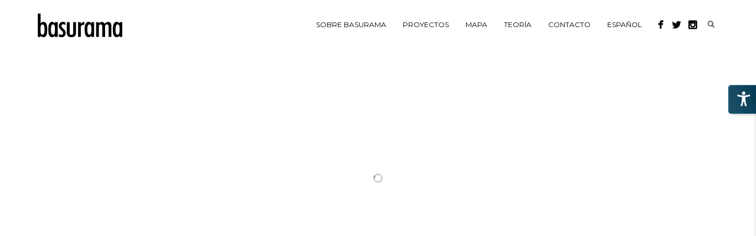

--- FILE ---
content_type: text/html; charset=UTF-8
request_url: https://basurama.org/proyecto/este-ano-si-regalo-navideno-de-huesos-de-jamon/
body_size: 9205
content:
<!DOCTYPE html>
<html dir="ltr" lang="es-ES" prefix="og: https://ogp.me/ns#">
<head>
<meta http-equiv="Content-Type" content="text/html; charset=UTF-8" />

<!-- facebook meta tag for image -->
<meta property="og:image" content="https://basurama.org/wp-content/uploads/2014/12/prueba-CONCAJ6-perpetuo_lento.gif"/>
<!-- Google+ meta tag for image -->
<meta itemprop="image" content="https://basurama.org/wp-content/uploads/2014/12/prueba-CONCAJ6-perpetuo_lento.gif">
<!-- twitter meta -->
<meta name="twitter:card" content="summary_large_image" />
<meta name="twitter:site" content="@global_rec">
<meta name="twitter:title" content="" />
<meta name="twitter:description" content="" />
<meta name="twitter:creator" content="@global_rec">
<meta name="twitter:image:src" content="">
<meta property="twitter:account_id" content="XXXXXX" />


<!-- Mobile Devices Viewport Resset-->
<meta name="viewport" content="width=device-width, initial-scale=1.0, maximum-scale=1">
<meta name="apple-mobile-web-app-capable" content="yes">
<!-- <meta name="viewport" content="initial-scale=1.0, user-scalable=1" /> -->
<!-- Keywords-->
<meta name="keywords" content="basura, autobarrios, autoparques, basurama, gestión cultural, espacio público, RUS, arte, playgrounds" />





<link rel="alternate" type="application/rss+xml" title="Basurama RSS" href="https://basurama.org/feed/" />
<link rel="pingback" href="https://basurama.org/xmlrpc.php" />
<link rel="shortcut icon" type="image/x-icon" href="https://basurama.org/wp-content/uploads/2021/02/favicon.png" />

<!--[if lt IE 9]>
<script src="https://basurama.org/wp-content/themes/thestory/js/html5shiv.js"></script>
<![endif]-->

<title>ESTE AÑO SÍ: Regalo navideño de huesos de jamón - Basurama</title>

		<!-- All in One SEO 4.8.8 - aioseo.com -->
	<meta name="description" content="Hay empresas que regalan jamones, NOSOTROS regalamos huesos de jamón Para celebrar el tan especial año de 2015, hemos mandado unos huesos de jamón a algunos amigos y amigas. Este año salimos de la crisis, pero sólo tenemos para huesos, que igual son muy ricos y son la base de algunos de nuestros platos preferidos. Puedes descargarte" />
	<meta name="robots" content="max-image-preview:large" />
	<link rel="canonical" href="https://basurama.org/proyecto/este-ano-si-regalo-navideno-de-huesos-de-jamon/" />
	<meta name="generator" content="All in One SEO (AIOSEO) 4.8.8" />
		<meta property="og:locale" content="es_ES" />
		<meta property="og:site_name" content="Basurama - In love we trash" />
		<meta property="og:type" content="article" />
		<meta property="og:title" content="ESTE AÑO SÍ: Regalo navideño de huesos de jamón - Basurama" />
		<meta property="og:description" content="Hay empresas que regalan jamones, NOSOTROS regalamos huesos de jamón Para celebrar el tan especial año de 2015, hemos mandado unos huesos de jamón a algunos amigos y amigas. Este año salimos de la crisis, pero sólo tenemos para huesos, que igual son muy ricos y son la base de algunos de nuestros platos preferidos. Puedes descargarte" />
		<meta property="og:url" content="https://basurama.org/proyecto/este-ano-si-regalo-navideno-de-huesos-de-jamon/" />
		<meta property="article:published_time" content="2014-12-22T21:12:34+00:00" />
		<meta property="article:modified_time" content="2015-02-22T18:02:38+00:00" />
		<meta name="twitter:card" content="summary_large_image" />
		<meta name="twitter:title" content="ESTE AÑO SÍ: Regalo navideño de huesos de jamón - Basurama" />
		<meta name="twitter:description" content="Hay empresas que regalan jamones, NOSOTROS regalamos huesos de jamón Para celebrar el tan especial año de 2015, hemos mandado unos huesos de jamón a algunos amigos y amigas. Este año salimos de la crisis, pero sólo tenemos para huesos, que igual son muy ricos y son la base de algunos de nuestros platos preferidos. Puedes descargarte" />
		<script type="application/ld+json" class="aioseo-schema">
			{"@context":"https:\/\/schema.org","@graph":[{"@type":"BreadcrumbList","@id":"https:\/\/basurama.org\/proyecto\/este-ano-si-regalo-navideno-de-huesos-de-jamon\/#breadcrumblist","itemListElement":[{"@type":"ListItem","@id":"https:\/\/basurama.org#listItem","position":1,"name":"Home","item":"https:\/\/basurama.org","nextItem":{"@type":"ListItem","@id":"https:\/\/basurama.org\/portfolio_category\/objeto\/#listItem","name":"Objeto"}},{"@type":"ListItem","@id":"https:\/\/basurama.org\/portfolio_category\/objeto\/#listItem","position":2,"name":"Objeto","item":"https:\/\/basurama.org\/portfolio_category\/objeto\/","nextItem":{"@type":"ListItem","@id":"https:\/\/basurama.org\/proyecto\/este-ano-si-regalo-navideno-de-huesos-de-jamon\/#listItem","name":"ESTE A\u00d1O S\u00cd: Regalo navide\u00f1o de huesos de jam\u00f3n"},"previousItem":{"@type":"ListItem","@id":"https:\/\/basurama.org#listItem","name":"Home"}},{"@type":"ListItem","@id":"https:\/\/basurama.org\/proyecto\/este-ano-si-regalo-navideno-de-huesos-de-jamon\/#listItem","position":3,"name":"ESTE A\u00d1O S\u00cd: Regalo navide\u00f1o de huesos de jam\u00f3n","previousItem":{"@type":"ListItem","@id":"https:\/\/basurama.org\/portfolio_category\/objeto\/#listItem","name":"Objeto"}}]},{"@type":"Organization","@id":"https:\/\/basurama.org\/#organization","name":"Basurama","description":"In love we trash","url":"https:\/\/basurama.org\/"},{"@type":"WebPage","@id":"https:\/\/basurama.org\/proyecto\/este-ano-si-regalo-navideno-de-huesos-de-jamon\/#webpage","url":"https:\/\/basurama.org\/proyecto\/este-ano-si-regalo-navideno-de-huesos-de-jamon\/","name":"ESTE A\u00d1O S\u00cd: Regalo navide\u00f1o de huesos de jam\u00f3n - Basurama","description":"Hay empresas que regalan jamones, NOSOTROS regalamos huesos de jam\u00f3n Para celebrar el tan especial a\u00f1o de 2015, hemos mandado unos huesos de jam\u00f3n a algunos amigos y amigas. Este a\u00f1o salimos de la crisis, pero s\u00f3lo tenemos para huesos, que igual son muy ricos y son la base de algunos de nuestros platos preferidos. Puedes descargarte","inLanguage":"es-ES","isPartOf":{"@id":"https:\/\/basurama.org\/#website"},"breadcrumb":{"@id":"https:\/\/basurama.org\/proyecto\/este-ano-si-regalo-navideno-de-huesos-de-jamon\/#breadcrumblist"},"datePublished":"2014-12-22T22:12:34+01:00","dateModified":"2015-02-22T18:02:38+01:00"},{"@type":"WebSite","@id":"https:\/\/basurama.org\/#website","url":"https:\/\/basurama.org\/","name":"Basurama","description":"In love we trash","inLanguage":"es-ES","publisher":{"@id":"https:\/\/basurama.org\/#organization"}}]}
		</script>
		<!-- All in One SEO -->

<link rel="alternate" hreflang="es-es" href="https://basurama.org/proyecto/este-ano-si-regalo-navideno-de-huesos-de-jamon/" />
<link rel="alternate" hreflang="x-default" href="https://basurama.org/proyecto/este-ano-si-regalo-navideno-de-huesos-de-jamon/" />
<link rel='dns-prefetch' href='//www.youtube.com' />
<link rel='dns-prefetch' href='//fonts.googleapis.com' />
<link rel='dns-prefetch' href='//s.w.org' />
<link rel="alternate" type="application/rss+xml" title="Basurama &raquo; Feed" href="https://basurama.org/feed/" />
<link rel="alternate" type="application/rss+xml" title="Basurama &raquo; Feed de los comentarios" href="https://basurama.org/comments/feed/" />
		<script type="text/javascript">
			window._wpemojiSettings = {"baseUrl":"https:\/\/s.w.org\/images\/core\/emoji\/13.1.0\/72x72\/","ext":".png","svgUrl":"https:\/\/s.w.org\/images\/core\/emoji\/13.1.0\/svg\/","svgExt":".svg","source":{"concatemoji":"https:\/\/basurama.org\/wp-includes\/js\/wp-emoji-release.min.js?ver=5.8.12"}};
			!function(e,a,t){var n,r,o,i=a.createElement("canvas"),p=i.getContext&&i.getContext("2d");function s(e,t){var a=String.fromCharCode;p.clearRect(0,0,i.width,i.height),p.fillText(a.apply(this,e),0,0);e=i.toDataURL();return p.clearRect(0,0,i.width,i.height),p.fillText(a.apply(this,t),0,0),e===i.toDataURL()}function c(e){var t=a.createElement("script");t.src=e,t.defer=t.type="text/javascript",a.getElementsByTagName("head")[0].appendChild(t)}for(o=Array("flag","emoji"),t.supports={everything:!0,everythingExceptFlag:!0},r=0;r<o.length;r++)t.supports[o[r]]=function(e){if(!p||!p.fillText)return!1;switch(p.textBaseline="top",p.font="600 32px Arial",e){case"flag":return s([127987,65039,8205,9895,65039],[127987,65039,8203,9895,65039])?!1:!s([55356,56826,55356,56819],[55356,56826,8203,55356,56819])&&!s([55356,57332,56128,56423,56128,56418,56128,56421,56128,56430,56128,56423,56128,56447],[55356,57332,8203,56128,56423,8203,56128,56418,8203,56128,56421,8203,56128,56430,8203,56128,56423,8203,56128,56447]);case"emoji":return!s([10084,65039,8205,55357,56613],[10084,65039,8203,55357,56613])}return!1}(o[r]),t.supports.everything=t.supports.everything&&t.supports[o[r]],"flag"!==o[r]&&(t.supports.everythingExceptFlag=t.supports.everythingExceptFlag&&t.supports[o[r]]);t.supports.everythingExceptFlag=t.supports.everythingExceptFlag&&!t.supports.flag,t.DOMReady=!1,t.readyCallback=function(){t.DOMReady=!0},t.supports.everything||(n=function(){t.readyCallback()},a.addEventListener?(a.addEventListener("DOMContentLoaded",n,!1),e.addEventListener("load",n,!1)):(e.attachEvent("onload",n),a.attachEvent("onreadystatechange",function(){"complete"===a.readyState&&t.readyCallback()})),(n=t.source||{}).concatemoji?c(n.concatemoji):n.wpemoji&&n.twemoji&&(c(n.twemoji),c(n.wpemoji)))}(window,document,window._wpemojiSettings);
		</script>
		<style type="text/css">
img.wp-smiley,
img.emoji {
	display: inline !important;
	border: none !important;
	box-shadow: none !important;
	height: 1em !important;
	width: 1em !important;
	margin: 0 .07em !important;
	vertical-align: -0.1em !important;
	background: none !important;
	padding: 0 !important;
}
</style>
	<link rel='stylesheet' id='wp-block-library-css'  href='https://basurama.org/wp-includes/css/dist/block-library/style.min.css?ver=5.8.12' type='text/css' media='all' />
<link rel='stylesheet' id='admin-style-css'  href='https://basurama.org/wp-content/plugins/accessibility/assets//css/admin-style.css?ver=1.0.6' type='text/css' media='all' />
<link rel='stylesheet' id='contact-form-7-css'  href='https://basurama.org/wp-content/plugins/contact-form-7/includes/css/styles.css?ver=5.5.3' type='text/css' media='all' />
<link rel='stylesheet' id='m34loops-css-css'  href='https://basurama.org/wp-content/plugins/loops-m34-master/style/loop-shortcode-m34.css?ver=5.8.12' type='text/css' media='all' />
<link rel='stylesheet' id='wpml-legacy-horizontal-list-0-css'  href='https://basurama.org/wp-content/plugins/sitepress-multilingual-cms/templates/language-switchers/legacy-list-horizontal/style.min.css?ver=1' type='text/css' media='all' />
<style id='wpml-legacy-horizontal-list-0-inline-css' type='text/css'>
.wpml-ls-statics-shortcode_actions, .wpml-ls-statics-shortcode_actions .wpml-ls-sub-menu, .wpml-ls-statics-shortcode_actions a {border-color:#cdcdcd;}.wpml-ls-statics-shortcode_actions a, .wpml-ls-statics-shortcode_actions .wpml-ls-sub-menu a, .wpml-ls-statics-shortcode_actions .wpml-ls-sub-menu a:link, .wpml-ls-statics-shortcode_actions li:not(.wpml-ls-current-language) .wpml-ls-link, .wpml-ls-statics-shortcode_actions li:not(.wpml-ls-current-language) .wpml-ls-link:link {color:#444444;background-color:#ffffff;}.wpml-ls-statics-shortcode_actions a, .wpml-ls-statics-shortcode_actions .wpml-ls-sub-menu a:hover,.wpml-ls-statics-shortcode_actions .wpml-ls-sub-menu a:focus, .wpml-ls-statics-shortcode_actions .wpml-ls-sub-menu a:link:hover, .wpml-ls-statics-shortcode_actions .wpml-ls-sub-menu a:link:focus {color:#000000;background-color:#eeeeee;}.wpml-ls-statics-shortcode_actions .wpml-ls-current-language > a {color:#444444;background-color:#ffffff;}.wpml-ls-statics-shortcode_actions .wpml-ls-current-language:hover>a, .wpml-ls-statics-shortcode_actions .wpml-ls-current-language>a:focus {color:#000000;background-color:#eeeeee;}
</style>
<link rel='stylesheet' id='wpml-menu-item-0-css'  href='https://basurama.org/wp-content/plugins/sitepress-multilingual-cms/templates/language-switchers/menu-item/style.min.css?ver=1' type='text/css' media='all' />
<link rel='stylesheet' id='cms-navigation-style-base-css'  href='https://basurama.org/wp-content/plugins/wpml-cms-nav/res/css/cms-navigation-base.css?ver=1.5.5' type='text/css' media='screen' />
<link rel='stylesheet' id='cms-navigation-style-css'  href='https://basurama.org/wp-content/plugins/wpml-cms-nav/res/css/cms-navigation.css?ver=1.5.5' type='text/css' media='screen' />
<link rel='stylesheet' id='pexeto-font-0-css' href="https://fonts.googleapis.com/css?family=Open+Sans%3A400%2C300%2C400italic%2C700&#038;ver=5.8.12" type='text/css' media='all' />
<link rel='stylesheet' id='pexeto-font-1-css' href="https://fonts.googleapis.com/css?family=Montserrat%3A400%2C700&#038;ver=5.8.12" type='text/css' media='all' />
<link rel='stylesheet' id='pexeto-pretty-photo-css'  href='https://basurama.org/wp-content/themes/thestory/css/prettyPhoto.css?ver=1.9.13' type='text/css' media='all' />
<link rel='stylesheet' id='pexeto-stylesheet-css'  href='https://basurama.org/wp-content/themes/thestory-child-basurama/style.css?ver=1.9.13' type='text/css' media='all' />
<style id='pexeto-stylesheet-inline-css' type='text/css'>
button, .button , input[type="submit"], input[type="button"], 
								#submit, .left-arrow:hover,.right-arrow:hover, .ps-left-arrow:hover, 
								.ps-right-arrow:hover, .cs-arrows:hover,.nivo-nextNav:hover, .nivo-prevNav:hover,
								.scroll-to-top:hover, .services-icon .img-container, .services-thumbnail h3:after,
								.pg-pagination a.current, .pg-pagination a:hover, #content-container .wp-pagenavi span.current, 
								#content-container .wp-pagenavi a:hover, #blog-pagination a:hover,
								.pg-item h2:after, .pc-item h2:after, .ps-icon, .ps-left-arrow:hover, .ps-right-arrow:hover,
								.pc-next:hover, .pc-prev:hover, .pc-wrapper .icon-circle, .pg-item .icon-circle, .qg-img .icon-circle,
								.ts-arrow:hover, .section-light .section-title:before, .section-light2 .section-title:after,
								.section-light-bg .section-title:after, .section-dark .section-title:after,
								.woocommerce .widget_price_filter .ui-slider .ui-slider-range,
								.woocommerce-page .widget_price_filter .ui-slider .ui-slider-range, 
								.controlArrow.prev:hover,.controlArrow.next:hover, .pex-woo-cart-num,
								.woocommerce span.onsale, .woocommerce-page span.onsale.woocommerce nav.woocommerce-pagination ul li span.current, .woocommerce-page nav.woocommerce-pagination ul li span.current,
								.woocommerce #content nav.woocommerce-pagination ul li span.current, .woocommerce-page #content nav.woocommerce-pagination ul li span.current,
								.woocommerce #content nav.woocommerce-pagination ul li span.current, .woocommerce-page #content nav.woocommerce-pagination ul li span.current,
								.woocommerce nav.woocommerce-pagination ul li a:hover, .woocommerce-page nav.woocommerce-pagination ul li a:hover,
								.woocommerce #content nav.woocommerce-pagination ul li a:hover, .woocommerce-page #content nav.woocommerce-pagination ul li a:hover,
								.woocommerce nav.woocommerce-pagination ul li a:focus, .woocommerce-page nav.woocommerce-pagination ul li a:focus,
								.woocommerce #content nav.woocommerce-pagination ul li a:focus, .woocommerce-page #content nav.woocommerce-pagination ul li a:focus,
								.pt-highlight .pt-title{background-color:#ceb829;}a, a:hover, .post-info a:hover, .read-more, .footer-widgets a:hover, .comment-info .reply,
								.comment-info .reply a, .comment-info, .post-title a:hover, .post-tags a, .format-aside aside a:hover,
								.testimonials-details a, .lp-title a:hover, .woocommerce .star-rating, .woocommerce-page .star-rating,
								.woocommerce .star-rating:before, .woocommerce-page .star-rating:before, .tabs .current a,
								#wp-calendar tbody td a, .widget_nav_menu li.current-menu-item > a, .archive-page a:hover, .woocommerce-MyAccount-navigation li.is-active a{color:#ceb829;}.accordion-title.current, .read-more, .bypostauthor, .sticky,
								.pg-cat-filter a.current{border-color:#ceb829;}.pg-element-loading .icon-circle:after{border-top-color:#ceb829;}body, .page-wrapper, #sidebar input[type="text"], 
									#sidebar input[type="password"], #sidebar textarea, .comment-respond input[type="text"],
									 .comment-respond textarea{background-color:#ffffff;}.header-wrapper, .pg-navigation, .mobile.page-template-template-fullscreen-slider-php #header, .mobile.page-template-template-fullscreen-slider-php .header-wrapper{background-color:#ffffff;}.page-title h1, #menu>ul>li>a, #menu>div>ul>li>a, .page-subtitle, 
								.icon-basket:before, .pex-woo-cart-btn:before, .pg-cat-filter a,
								.ps-nav-text, .ps-back-text, .mob-nav-btn, .pg-filter-btn{color:#000000;}.page-title h1:after, .nav-menu > ul > li > a:after, 
								.nav-menu > div.menu-ul > ul > li > a:after, .ps-new-loading span{background-color:#000000;}.dark-header #header{background-color:rgba(255,255,255,0.7);}.fixed-header-scroll #header{background-color:rgba(255,255,255,0.95);}#logo-container img{width:143px; }#logo-container img{height:40px;}h1,h2,h3,h4,h5,h6,.pt-price{font-family:Montserrat;}body{font-family:Montserrat;font-size:14px;}body, #footer, .sidebar-box, .services-box, .ps-content, .page-masonry .post, .services-title-box{font-size:14px;}#menu ul li a{font-family:Montserrat;}.page-title h1{font-family:Montserrat;font-size:30px;}.sidebar-box .title, .footer-box .title{font-family:Montserrat;font-size:16px;}.page-title-wrapper{min-height:150px; height:150px;}.content-slider{padding-top:60px; padding-bottom:43px;}@media screen and (max-width: 1000px){.content-slider{padding-top:100px; padding-bottom:75px;}}.page-id-21832 .section-desc,
.page-id-22346 .section-desc
 { max-width: 100%; }

#cookie-notice .button {
font-size: 11px;
padding: 5px 10px;
}
</style>
<!--[if lte IE 8]>
<link rel='stylesheet' id='pexeto-ie8-css'  href='https://basurama.org/wp-content/themes/thestory/css/style_ie8.css?ver=1.9.13' type='text/css' media='all' />
<![endif]-->
<link rel='stylesheet' id='wp-pagenavi-css'  href='https://basurama.org/wp-content/plugins/wp-pagenavi/pagenavi-css.css?ver=2.70' type='text/css' media='all' />
<script type='text/javascript' src='https://basurama.org/wp-includes/js/jquery/jquery.min.js?ver=3.6.0' id='jquery-core-js'></script>
<script type='text/javascript' src='https://basurama.org/wp-includes/js/jquery/jquery-migrate.min.js?ver=3.3.2' id='jquery-migrate-js'></script>
<script type='text/javascript' src='https://basurama.org/wp-content/themes/thestory-child-basurama/js/basurama-portfolio-gallery.js?ver=0.1' id='basurama-portfolio-gallery-js'></script>
<link rel="https://api.w.org/" href="https://basurama.org/wp-json/" /><link rel="EditURI" type="application/rsd+xml" title="RSD" href="https://basurama.org/xmlrpc.php?rsd" />
<link rel="wlwmanifest" type="application/wlwmanifest+xml" href="https://basurama.org/wp-includes/wlwmanifest.xml" /> 
<meta name="generator" content="WordPress 5.8.12" />
<link rel='shortlink' href='https://basurama.org/?p=18716' />
<link rel="alternate" type="application/json+oembed" href="https://basurama.org/wp-json/oembed/1.0/embed?url=https%3A%2F%2Fbasurama.org%2Fproyecto%2Feste-ano-si-regalo-navideno-de-huesos-de-jamon%2F" />
<link rel="alternate" type="text/xml+oembed" href="https://basurama.org/wp-json/oembed/1.0/embed?url=https%3A%2F%2Fbasurama.org%2Fproyecto%2Feste-ano-si-regalo-navideno-de-huesos-de-jamon%2F&#038;format=xml" />
<meta name="generator" content="WPML ver:4.6.13 stt:1,2;" />
<script>
  (function(i,s,o,g,r,a,m){i['GoogleAnalyticsObject']=r;i[r]=i[r]||function(){
  (i[r].q=i[r].q||[]).push(arguments)},i[r].l=1*new Date();a=s.createElement(o),
  m=s.getElementsByTagName(o)[0];a.async=1;a.src=g;m.parentNode.insertBefore(a,m)
  })(window,document,'script','//www.google-analytics.com/analytics.js','ga');

  ga('create', 'UA-339557-1', 'auto');
  ga('send', 'pageview');

</script>		<style type="text/css" id="wp-custom-css">
			.link-title {
    text-transform: uppercase;
    letter-spacing: 2px;
    background: rgba(0, 0, 0, 0.7);
    -webkit-border-radius: 2px;
    -moz-border-radius: 2px;
    border-radius: 2px;
    padding: 4px 26px 8px 26px;
    display: inline-block;
    font-weight: normal;
    font-size: 11px;
    text-align: center;
}
.section-full-width.full-map {
	    height: calc(100vh - 95px - 88px);
}
.section-full-width.full-map .section-boxed {
    margin: 0!important;
    max-width: 100%;
    padding: 0;
    height: 100%;
}
.section-full-width.full-map .section-boxed > div {
	height: 100%;
}
/*2021*/

.ps-basic {
    font-size: 16px;
    color: #000;
}
#content-container .section-full-width .section-boxed {
    margin: 30px auto; 
}
#content-container .section-boxed {
    margin: 30px auto;
}
.cs-title {
  text-transform: uppercase;
    font-size: 20px;
  
}
.portfolio-list .pg-item img, .portfolio-list .pc-item img {
    object-fit: cover;
    width: 390px;
    height: 246px;
}

@media screen and (max-width: 1000px) {
  .pg-cat-filter ul li a {
    color: #000000;
  }
}		</style>
		
</head>
<body class="portfolio-template-default single single-portfolio postid-18716 fixed-header no-slider dark-header icons-style-dark parallax-header">
<div id="main-container" >
	<div  class="page-wrapper" >
		<!--HEADER -->
				<div class="header-wrapper" >

				<header id="header">
			<div class="section-boxed section-header">
						<div id="logo-container">
								<a href="https://basurama.org/"><img src="https://basurama.org/wp-content/uploads/2015/04/basurama.logo_2.png" alt="Basurama" /></a>
			</div>	

			
			<div class="mobile-nav">
				<span class="mob-nav-btn">Menu</span>
			</div>
	 		<nav class="navigation-container">
				<div id="menu" class="nav-menu">
				<ul id="menu-header-espanol" class="menu-ul"><li id="menu-item-24897" class="menu-item menu-item-type-post_type menu-item-object-page menu-item-24897"><a href="https://basurama.org/basurama/">Sobre Basurama</a></li>
<li id="menu-item-24894" class="menu-item menu-item-type-post_type menu-item-object-page menu-item-24894"><a href="https://basurama.org/proyectos/">Proyectos</a></li>
<li id="menu-item-24893" class="menu-item menu-item-type-post_type menu-item-object-page menu-item-24893"><a href="https://basurama.org/mapa/">Mapa</a></li>
<li id="menu-item-28976" class="menu-item menu-item-type-custom menu-item-object-custom menu-item-has-children menu-item-28976"><a href="#">Teoría</a>
<ul class="sub-menu">
	<li id="menu-item-28977" class="menu-item menu-item-type-post_type menu-item-object-page menu-item-28977"><a href="https://basurama.org/publicaciones/">Publicaciones</a></li>
	<li id="menu-item-28978" class="menu-item menu-item-type-post_type menu-item-object-page menu-item-28978"><a href="https://basurama.org/conferencias-2/">Conferencias</a></li>
	<li id="menu-item-28979" class="menu-item menu-item-type-post_type menu-item-object-page menu-item-28979"><a href="https://basurama.org/textos/">Textos</a></li>
	<li id="menu-item-28980" class="menu-item menu-item-type-post_type menu-item-object-page menu-item-28980"><a href="https://basurama.org/manuales/">Manuales</a></li>
</ul>
</li>
<li id="menu-item-24896" class="menu-item menu-item-type-post_type menu-item-object-page menu-item-24896"><a href="https://basurama.org/contacto/">Contacto</a></li>
<li id="menu-item-wpml-ls-866-es" class="menu-item wpml-ls-slot-866 wpml-ls-item wpml-ls-item-es wpml-ls-current-language wpml-ls-menu-item wpml-ls-first-item wpml-ls-last-item menu-item-type-wpml_ls_menu_item menu-item-object-wpml_ls_menu_item menu-item-wpml-ls-866-es"><a title="Español" href="https://basurama.org/proyecto/este-ano-si-regalo-navideno-de-huesos-de-jamon/"><span class="wpml-ls-native" lang="es">Español</span></a></li>
</ul>				</div>
				
				<div class="header-buttons">
				<div class="header-search">
						<div class="search-wrapper">
	<form role="search" method="get" class="searchform" action="https://basurama.org" >
		<input type="text" name="s" class="search-input placeholder"  placeholder="Search" />
		<input type="submit" value="" class="search-button"/>
	</form>
</div>
					<a href="#" class="header-search-btn">Search</a></div>
					<div class="social-profiles"><ul class="social-icons">
		<li>
		<a href="https://www.facebook.com/basurama" target="_blank"  title="Facebook">
			<div>
				<img src="/wp-content/themes/thestory/images/icons/facebook.png" />
			</div>
		</a>
	</li>
		<li>
		<a href="https://twitter.com/basurama" target="_blank" title="Twitter">
			<div>
				<img src="/wp-content/themes/thestory/images/icons/twitter.png" />
			</div>
		</a>
	</li>
		<li>
		<a href="https://instagram.com/basuramaoficial" target="_blank"  title="Instagram">
			<div>
				<img src="/wp-content/themes/thestory/images/icons/instagram.png" />
			</div>
		</a>
	</li>
		</ul></div>
					</div>
			</nav>

				
			<div class="clear"></div>       
			<div id="navigation-line"></div>
		</div>
		</header><!-- end #header -->

</div>
<div id="content-container" class="content-boxed layout-full">
<div id="full-width" class="content">
			<div id="portfolio-slider">
			<div class="ps-wrapper ps-fullwidth"><div class="ps-images"></div><div class="ps-content">
	<div class="ps-side">
		<div class="ps-side-up">
			<h2 class="ps-title">ESTE AÑO SÍ: Regalo navideño de huesos de jamón</h2>
			<span class="ps-categories">Objeto</span>
			<div class='ps-basic ps-basic-where ps-basic-inline'>España</div> <div class='ps-basic ps-basic-when ps-basic-inline'>2014</div><div class="ps-basic ps-basic-materials">Huesos de Jamón.</div>
		</div>
	</div><div class="ps-content-text"><p><b style="color: #222222">Hay empresas que regalan jamones, </b><b>NOSOTROS regalamos huesos de jamón</b></p>
<p>Para celebrar el tan especial año de 2015, hemos mandado unos huesos de jamón a algunos amigos y amigas.</p>
<p>Este año salimos de la crisis, pero sólo tenemos para huesos, que igual son muy ricos y son la base de algunos de nuestros platos preferidos.</p>
<p>Puedes descargarte el recetario de <a href="https://www.dropbox.com/s/dii8j4ni7gtthyd/%22Este%20a%C3%B1o%20s%C3%AD%22%20Recetario.pdf?dl=0">aquí</a>.</p>
<p>La etiqueta la hicimos con una imprenta que trajo y restauró <a href="https://twitter.com/EduMerch">@EduMerch</a> a la nave. Con una tipografía de <a href="http://www.unostiposduros.com/la-fundicion-tipografica-richard-gans/">Richard Gans</a> llamada Radio Bicolor.</p>
</div><div class="ps-share"><div class="social-share"><div class="share-title">Share</div><ul><li title="Facebook" class="share-item share-fb" data-url="https://basurama.org/proyecto/este-ano-si-regalo-navideno-de-huesos-de-jamon/" data-type="facebook" data-title="ESTE AÑO SÍ: Regalo navideño de huesos de jamón"></li><li title="Twitter" class="share-item share-tw" data-url="https://basurama.org/proyecto/este-ano-si-regalo-navideno-de-huesos-de-jamon/" data-title="ESTE AÑO SÍ: Regalo navideño de huesos de jamón" data-type="twitter"></li><li title="Pinterest" class="share-item share-pn" data-url="https://basurama.org/proyecto/este-ano-si-regalo-navideno-de-huesos-de-jamon/" data-title="ESTE AÑO SÍ: Regalo navideño de huesos de jamón" data-media="https://basurama.org/wp-content/uploads/2014/12/prueba-CONCAJ6-perpetuo_lento.gif" data-type="pinterest"></li></ul></div><div class="clear"></div></div></div><div class="clear"></div></div><div class="portfolio-carousel pc-no-link pc-spacing pc-effect-overlay"><div class="pc-header"><div class="carousel-title"> <h4 class="small-title">Related Projects</h4></div></div><div class="pc-wrapper"><div class="pc-holder"><div class="pc-page-wrapper"><div class="pc-item" data-defwidth="396" data-type="fullslider" data-itemid="26587"><a href="https://basurama.org/proyecto/libro-botella-basura/" title="Libro-botella "Basura""><div class="pg-img-wrapper"><span class="icon-circle"><span class="pg-icon fullslider-icon"></span></span><img src="https://basurama.org/wp-content/uploads/2017/07/3_mensajes-586x349.jpg" alt=""/></div><div class="pg-info"><div class="pg-details"><h2>Libro-botella "Basura"</h2><div class='ps-basic ps-basic-where ps-basic-inline'>Valdemoro, España</div> <div class='ps-basic ps-basic-when ps-basic-inline'>2016</div></div></div></a></div><div class="pc-item" data-defwidth="396" data-type="fullslider" data-itemid="24142"><a href="https://basurama.org/proyecto/patinete-santa-cruz/" title="Patinete Santa Cruz"><div class="pg-img-wrapper"><span class="icon-circle"><span class="pg-icon fullslider-icon"></span></span><img src="https://basurama.org/wp-content/uploads/2015/03/collage_santa-cruz_montera_pastrana1-e1425407925891-586x349.jpg" alt="Patinete Santa Cruz"/></div><div class="pg-info"><div class="pg-details"><h2>Patinete Santa Cruz</h2><div class='ps-basic ps-basic-where ps-basic-inline'>Madrid, España</div> <div class='ps-basic ps-basic-when ps-basic-inline'>2009</div></div></div></a></div></div><div class="pc-page-wrapper"><div class="pc-item" data-defwidth="396" data-type="fullslider" data-itemid="24143"><a href="https://basurama.org/proyecto/tostadora-claveliana/" title="Tostadora Claveliana"><div class="pg-img-wrapper"><span class="icon-circle"><span class="pg-icon fullslider-icon"></span></span><img src="https://basurama.org/wp-content/uploads/2015/03/tostadora-pacoClavel-586x349.jpg" alt="Tostadora Claveliana"/></div><div class="pg-info"><div class="pg-details"><h2>Tostadora Claveliana</h2><div class='ps-basic ps-basic-where ps-basic-inline'>Madrid, España</div> <div class='ps-basic ps-basic-when ps-basic-inline'>2012</div></div></div></a></div><div class="pc-item" data-defwidth="396" data-type="fullslider" data-itemid="16031"><a href="https://basurama.org/proyecto/un-vestido-para-lady-gaga/" title="Un Vestido para Lady Gaga"><div class="pg-img-wrapper"><span class="icon-circle"><span class="pg-icon fullslider-icon"></span></span><img src="https://basurama.org/wp-content/uploads/2014/03/12_low-e1424153715558-586x349.jpg" alt="Un Vestido para Lady Gaga"/></div><div class="pg-info"><div class="pg-details"><h2>Un Vestido para Lady Gaga</h2><div class='ps-basic ps-basic-where ps-basic-inline'>Madrid, España</div> <div class='ps-basic ps-basic-when ps-basic-inline'>2014</div></div></div></a></div></div></div></div><div class="clear"></div><div class="clear"></div></div>			</div>
			</div> <!-- end main content holder (#content/#full-width) -->
<div class="clear"></div>
</div> <!-- end #content-container -->
</div>
<footer id="footer" class="center">
	
		
		<div class="scroll-to-top"><span></span></div>
	
		<div class="cols-wrapper footer-widgets section-boxed cols-3">
	<div class="col"><aside class="footer-box widget_media_image" id="media_image-4"><img width="300" height="300" src="https://basurama.org/wp-content/uploads/2025/10/b-300x300.png" class="image wp-image-30597  attachment-medium size-medium" alt="" loading="lazy" style="max-width: 100%; height: auto;" srcset="https://basurama.org/wp-content/uploads/2025/10/b-300x300.png 300w, https://basurama.org/wp-content/uploads/2025/10/b-150x150.png 150w, https://basurama.org/wp-content/uploads/2025/10/b.png 400w" sizes="(max-width: 300px) 100vw, 300px" /></aside></div><div class="col"><aside class="widget_text footer-box widget_custom_html" id="custom_html-2"><div class="textwidget custom-html-widget"><p>
<small>SITIO WEB ACOGIDO AL PROGRAMA KIT DIGITAL FINANCIADO POR LOS FONDOS NEXT GENERATION DEL MECANISMO DE RECUPERACIÓN Y RESILIENCIA</small>	</p></div></aside><aside class="footer-box widget_media_image" id="media_image-2"><img width="200" height="56" src="https://basurama.org/wp-content/uploads/2025/10/FinanciadoUEBlancoOutline.png" class="image wp-image-30593  attachment-full size-full" alt="" loading="lazy" style="max-width: 100%; height: auto;" /></aside><aside class="footer-box widget_media_image" id="media_image-3"><img width="300" height="54" src="https://basurama.org/wp-content/uploads/2025/10/ResilienciaBlanco-300x54.png" class="image wp-image-30595  attachment-medium size-medium" alt="" loading="lazy" style="max-width: 100%; height: auto;" srcset="https://basurama.org/wp-content/uploads/2025/10/ResilienciaBlanco-300x54.png 300w, https://basurama.org/wp-content/uploads/2025/10/ResilienciaBlanco.png 309w" sizes="(max-width: 300px) 100vw, 300px" /></aside></div><div class="col nomargin"></div>	</div>
	<div class="footer-bottom">
	<div class="section-boxed">
		<span class="copyrights">
	Basurama <a href="http://creativecommons.org/licenses/by-nc-sa/4.0/">Creative Commons 4.0 Unported, BY-NC-SA</a> | <a href="/aviso-legal/">Aviso legal</a> | Web development: <a href="http://montera34.com">m34</a></span>
<div class="footer-nav">
<div class="menu-footer-1-izq-container"><ul id="menu-footer-1-izq" class="menu"><li id="menu-item-989" class="menu-item menu-item-type-post_type menu-item-object-page menu-item-989"><a href="https://basurama.org/aviso-legal/">Aviso legal</a></li>
<li id="menu-item-990" class="menu-item menu-item-type-post_type menu-item-object-page menu-item-990"><a href="https://basurama.org/contacto/">Contacto</a></li>
</ul></div></div>

	<div class="social-profiles"><ul class="social-icons">
		<li>
		<a href="https://www.facebook.com/basurama" target="_blank"  title="Facebook">
			<div>
				<img src="/wp-content/themes/thestory/images/icons/facebook.png" />
			</div>
		</a>
	</li>
		<li>
		<a href="https://twitter.com/basurama" target="_blank" title="Twitter">
			<div>
				<img src="/wp-content/themes/thestory/images/icons/twitter.png" />
			</div>
		</a>
	</li>
		<li>
		<a href="https://instagram.com/basuramaoficial" target="_blank"  title="Instagram">
			<div>
				<img src="/wp-content/themes/thestory/images/icons/instagram.png" />
			</div>
		</a>
	</li>
		</ul></div>
	
</div>
</div>


</footer> <!-- end #footer-->
</div> <!-- end #main-container -->


<!-- FOOTER ENDS -->

<script type='text/javascript' src='https://basurama.org/wp-includes/js/dist/vendor/regenerator-runtime.min.js?ver=0.13.7' id='regenerator-runtime-js'></script>
<script type='text/javascript' src='https://basurama.org/wp-includes/js/dist/vendor/wp-polyfill.min.js?ver=3.15.0' id='wp-polyfill-js'></script>
<script type='text/javascript' id='contact-form-7-js-extra'>
/* <![CDATA[ */
var wpcf7 = {"api":{"root":"https:\/\/basurama.org\/wp-json\/","namespace":"contact-form-7\/v1"}};
/* ]]> */
</script>
<script type='text/javascript' src='https://basurama.org/wp-content/plugins/contact-form-7/includes/js/index.js?ver=5.5.3' id='contact-form-7-js'></script>
<script type='text/javascript' src='https://basurama.org/wp-includes/js/underscore.min.js?ver=1.13.1' id='underscore-js'></script>
<script type='text/javascript' src='https://basurama.org/wp-content/themes/thestory/js/main.js?ver=1.9.13' id='pexeto-main-js'></script>
<script type='text/javascript' src='https://basurama.org/wp-includes/js/comment-reply.min.js?ver=5.8.12' id='comment-reply-js'></script>
<script type='text/javascript' src='https://basurama.org/wp-includes/js/wp-embed.min.js?ver=5.8.12' id='wp-embed-js'></script>
<script type='text/javascript' src='//acc.magixite.com/freeCode?oatk=w0rdpre55&#038;ver=1.0.6' id='accessibility-js'></script>
<script type='text/javascript' id='accessibility-init-js-after'>
setTimeout(function(){octLoader({'language': 'es_es'})}, 1000);
</script>
<script type="text/javascript">var PEXETO = PEXETO || {};PEXETO.ajaxurl="https://basurama.org/wp-admin/admin-ajax.php";PEXETO.lightboxOptions = {"theme":"pp_default","animation_speed":"normal","overlay_gallery":false,"allow_resize":true};PEXETO.disableRightClick=false;PEXETO.stickyHeader=true;jQuery(document).ready(function($){
					PEXETO.init.initSite();$("#portfolio-slider").pexetoGallery({"ajaxUrl":"https:\/\/basurama.org\/wp-admin\/admin-ajax.php","singleItem":true,"video":false,"itemId":18716,"enableAJAX":true});$(".pexeto-contact-form").each(function(){
			$(this).pexetoContactForm({"wrongCaptchaText":"Failed to verify that you are not a robot. Please check the checkbox below.","failText":"An error occurred. Message not sent.","validationErrorText":"Please complete all the fields correctly","messageSentText":"Message sent"});
		});});</script><script defer src="https://static.cloudflareinsights.com/beacon.min.js/vcd15cbe7772f49c399c6a5babf22c1241717689176015" integrity="sha512-ZpsOmlRQV6y907TI0dKBHq9Md29nnaEIPlkf84rnaERnq6zvWvPUqr2ft8M1aS28oN72PdrCzSjY4U6VaAw1EQ==" data-cf-beacon='{"version":"2024.11.0","token":"4512a965a64740a6a6b72569168a3e03","r":1,"server_timing":{"name":{"cfCacheStatus":true,"cfEdge":true,"cfExtPri":true,"cfL4":true,"cfOrigin":true,"cfSpeedBrain":true},"location_startswith":null}}' crossorigin="anonymous"></script>
</body>
</html>


--- FILE ---
content_type: text/html; charset=UTF-8
request_url: https://basurama.org/wp-admin/admin-ajax.php?action=pexeto_get_slider_images&itemid=18716
body_size: -166
content:
[{"img":"https:\/\/basurama.org\/wp-content\/uploads\/2014\/12\/prueba-CONCAJ6-perpetuo_lento.gif","desc":""}]

--- FILE ---
content_type: text/css
request_url: https://basurama.org/wp-content/themes/thestory-child-basurama/style.css?ver=1.9.13
body_size: 323
content:
/*
Theme Name:     Story Child
Author:         Pexeto
Author URI:     http://pexetothemes.com
Template:       thestory
*/

@import url("../thestory/style.css");

/* portfolio single styles */
.ps-fullwidth .ps-side {
	width: 25%;
	float: left;
}
.ps-fullwidth .ps-content-text {
	margin-left: 28%;
}
.ps-basic-materials {
	padding-top: 3px;
	border-top: 1px solid #000;
	margin-top: 5px;
}
.ps-title {
	line-height: 1em;
	color: #000;
}
.ps-side-title {
	border-bottom: 1px solid #ddd;
	color: #000;
	font-size: 12px;
	font-weight: bold;
}
.ps-basic {
	font-size: 12px;
	color: #000;
}
.ps-side-down {
	margin-top: 150px;
}
.ps-extra {
	color: #000;
	font-size: 12px;
	padding-bottom: 1em;
	clear: both;
}
.ps-extra-label {
	text-transform: uppercase;
}
.ps-content-text a {
	font-weight: bold;
}

/*otros*/
#content-container .pc-item h2 {font-size:13px}
.pg-details {height:80px}


/* portfolio gallery */
.pg-cat-filter ul {
	display: inline;
}
/*.basurama-filters:before {
	content: "/";
	color: #999;
}*/
.basurama-filters a {
	color: #999 !important;
}
.pg-item .ps-basic-inline {
	display: inline-block;
	margin-left: 2px;
}

/* header menu */
.nav-menu ul li a {
	letter-spacing: 0;
}

ul.menu-ul>.menu-item-language > a {
	padding-right: 0px;
	padding-left: 0px;
}
ul.menu-ul>.menu-item-language > a:before {
	content: " /";
	padding-left: 5px;
}


/* media queries */
/* Smallest devices (mobiles, px and up) */
@media (max-width: 767px) {
	.ps-fullwidth .ps-side { float: none; width: 100%;}
	.ps-side-down { margin-top: 10px;}
	.ps-fullwidth .ps-content-text { margin-left: 0%; }
}
